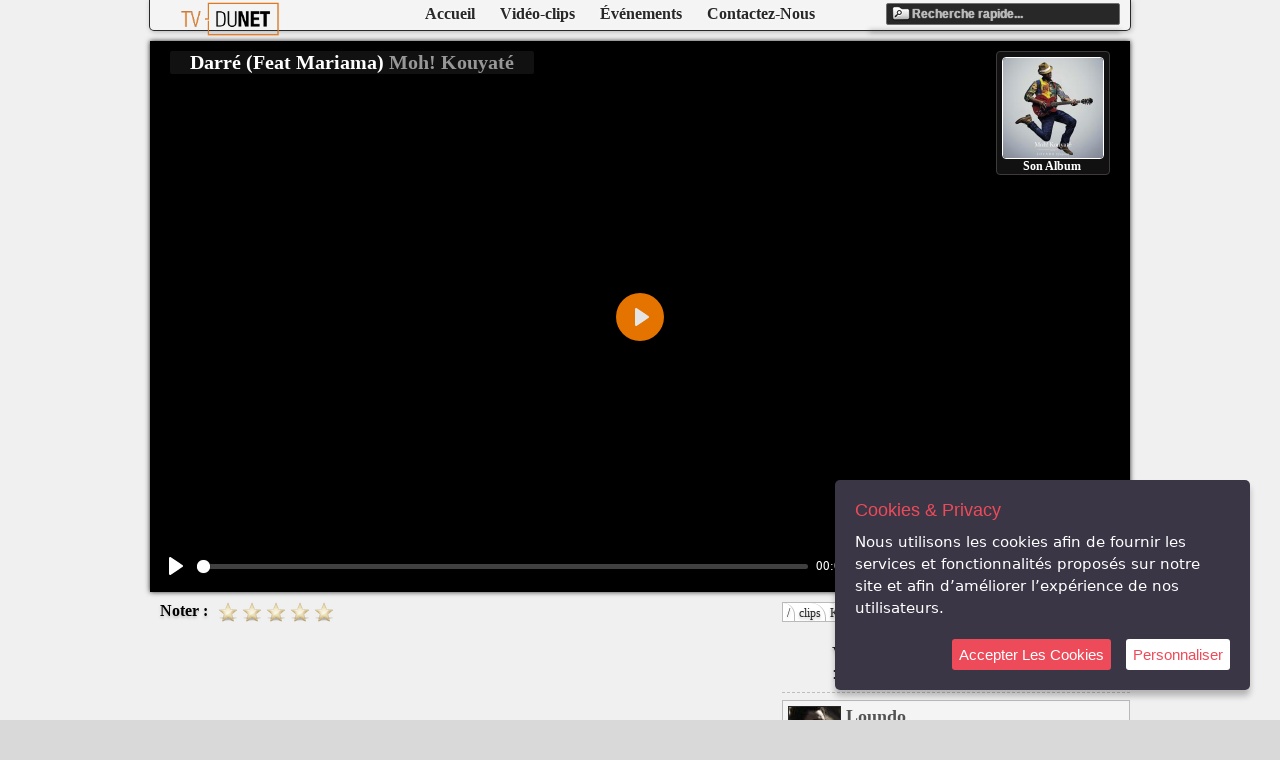

--- FILE ---
content_type: text/html; charset=UTF-8
request_url: https://www.tvdunet.com/videos/clips/K/696-Moh!-Kouyat%C3%A9/3145-Darre-(Feat-Mariama).html
body_size: 4186
content:
<!doctype html>
<html lang="fr">
	<head>
		<title> Moh! Kouyaté - Darré (Feat Mariama) - www.TVDuNet.com </title>
		<meta name="viewport" content="width=device-width, initial-scale=1">
		<meta charset="UTF-8"/>
		<meta name="keywords" content="audio, video, streams, streaming media, live, music, movies, celebrities, entertainment, TV, movie trailers, music videos, DVD, download music, movie clips, clips, sports, live sport music , real , movie ,mp3 , divx , tele , television , stream , streaming , real , tv , music, clip , video clip, video , mix , club , night , fete , gratuit , free" />
		<meta name="author" content="pynux" />
		<meta name="verify-v1" content="z14susSpSR4MUT+WDKKDueGXY0ijaiJcBy9fnPuY0KQ=" />
		<meta name="verification" content="5398b7e3a9dafb37fc9680daf5fe857f" />
		<meta name="description" lang="fr" content="Regarder sur TVDuNet des Clips Videos ,des interviews exclusifs , des court-m&eacute;trages..." />
		<link rel="stylesheet" type="text/css" media="screen" href="/css-min/cookie.css" />
		<link rel="stylesheet" media="screen" type="text/css" title="default" href="/css-min/tvdn.css" />
		<link rel="stylesheet" media="screen" type="text/css" title="default" href="/css-min/tvdn_header.css" />
		<link rel="stylesheet" media="screen" type="text/css" href="/css-min/ihavecookie.min.css" />
		<link rel="alternate" type="application/rss+xml" href="https://www.tvdunet.com/tvdunet_rss.xml" title="TVDuNet">
		<link rel="stylesheet" media="screen" type="text/css" href="/css-min/tvdn_playervideo.css" />
		<link rel="stylesheet" media="screen" type="text/css" href="/css-min/tvdn_clip.css" />
		<link rel="stylesheet" media="screen" type="text/css" href="/css-min/tvdn_blockglobal.css" />
		<meta property="og:type" content="video"/>
		<meta property="og:title" content="Moh! Kouyaté - Darré (Feat Mariama) www.TVDuNet.com"/>
		<meta property="og:image" content="/covers/200x200/938.jpg"/>
		<meta property="og:url" content="https://www.tvdunet.com/videos/clips/K/696-Moh!-Kouyaté/3145-Darre-(Feat-Mariama).html"/>
		<meta property="og:description" content="Regarder sur TVDuNet des Clips Videos ,des interviews exclusifs , des court-m&eacute;trages..."/>
		<meta property="og:video" content="https://html5.tvdunet.com/x264/Moh_Kouyate/MH_Darre_l288p.mp4"/>
		<meta property="og:video:type" content="video/mp4" />
		<meta property="og:video:width" content="512">
		<meta property="og:video:height" content="288">
		<meta property="og:video" content="https://html5.tvdunet.com/webm/Moh_Kouyate/MH_Darre_l288p.webm"/>
		<meta property="og:video:type" content="video/webm" />
		<meta property="og:video:width" content="512">
		<meta property="og:video:height" content="288">
		<link rel="stylesheet" media="screen" type="text/css" href="/js/plyr/plyr.css" />
		<link rel="stylesheet" media="screen" type="text/css" title="default" href="/css/tvdn_mobile.css" />
		<meta property="fb:admins" content="567081424" />
		<script src="/js/jquery-latest.min.js?v2"></script>
		<script src="/js-min/jquery.ihavecookies.js"></script>
		<script>
			var _gaq = _gaq || [];
			_gaq.push(['_setAccount', 'UA-1050402-1']);
			_gaq.push(['_trackPageview']);
			(function() {
				var ga = document.createElement('script'); ga.type = 'text/javascript'; ga.async = true;
				ga.src = ('https:' == document.location.protocol ? 'https://ssl' : 'http://www') + '.google-analytics.com/ga.js';
				var s = document.getElementsByTagName('script')[0]; s.parentNode.insertBefore(ga, s);
			})();
		</script>
		<link rel="canonical" href="https://www.tvdunet.com/" />
	</head>
	<body style="background : #F0F0F0;">
		<script>

		$('body').ihavecookies({
  			title:"Cookies & Privacy",
  			message:"Nous utilisons les cookies afin de fournir les services et fonctionnalités proposés sur notre site et afin d’améliorer l’expérience de nos utilisateurs.",
			link : "https://www.tvdunet.com/",
			moreInfoLabel : " ",
			acceptBtnLabel : "Accepter Les Cookies",
			advancedBtnLabel : "Personnaliser",
			fixedCookieTypeLabel : "Nécessaire",
			cookieTypesTitle : "Sélectionner les cookies que vous accepter :",
			cookieTypes: [
				{
            	 type: 'Site Preferences',
            	 value: 'preferences',
            	 description: 'These are cookies that are related to your site preferences, e.g. remembering your username, site colours, etc.'
        		},
        		{
            	 type: 'Analytics',
            	 value: 'analytics',
            	 description: 'Cookies related to site visits, browser types, etc.'
        		},
        		{
            	 type: 'Marketing',
            	 value: 'marketing',
            	 description: 'Cookies related to marketing, e.g. newsletters, social media, etc'
        		}
    		],
		});

	</script>
	<script type="application/ld+json">{"@context":"https://schema.org","@type":"Organization","name":"TVDuNet.Com","url":"https://www.tvdunet.com","address":"webmaster@tvdunet.com","sameAs":["https://www.facebook.com/TVDuNetOfficiel/","https://instagram.com/tvdunet/","https://twitter.com/tvdunet"]}</script>
		<div id="fb-root"></div>
		<script>(function(d, s, id) {
		 var js, fjs = d.getElementsByTagName(s)[0];
		   if (d.getElementById(id)) return;
		   js = d.createElement(s); js.id = id;
		   js.src = "//connect.facebook.net/fr_FR/all.js#xfbml=1&appId=137467186352040";
		   fjs.parentNode.insertBefore(js, fjs);
		 }(document, 'script', 'facebook-jssdk'));</script>
		<header class="head_menu">
			<div id="search_result"></div>
			<input type="text" id="head_recherche" name="recherche" title="Saisissez les mots-cl&eacute;s &agrave; rechercher" onfocus="if(this.value=='Recherche rapide...') this.value='';" onblur="if(this.value=='') this.value='Recherche rapide...';" value="Recherche rapide..." >
			<script src="/js-min/search.js"></script>
			<nav>
				<ul>
					<li><a href="/">Accueil</a></li>
					<li><a href="/videos/clips/">Vidéo-clips</a></li>
					<li><a href="/videos/epk/">Événements</a></li>
					<li><a href="/contact">Contactez-Nous</a></li>
				</ul>			</nav>
			<a href="/"><img class="logo" src="/img/tvdn_logo.png" alt="www.TVDuNet.com" /></a>
		</header>
		<div class="content_vid">
			<section id="video_content" class="video_content">
<video class="plyr__video-embed" id="player"></video>				<header class="information">
					<h1> Darré (Feat Mariama) <span class="information_artiste">Moh! Kouyaté</span></h1>
				</header>
				<figure id="video_album" class="video_album mousemove">
					<a target="_blank" href="https://www.deezer.com/fr/music/various/err-9297612"><img src="/covers/200x200/938.jpg" alt="Darré (Feat Mariama) - Moh! Kouyaté"></a>
					<figcaption id="buy_album">Son Album</figcaption>
				</figure>
			</section>
		</div>
<script src='/js/plyr/plyr.min.js'></script>
	<script>
	var controlItems = [
    'play-large', // The large play button in the center
    
    'play', // Play/pause playback
    'progress', // The progress bar and scrubber for playback and buffering
    'current-time', // The current time of playback
    'duration', // The full duration of the media
    'mute', // Toggle mute
	'volume', // Volume control
	'settings',
    'pip', // Picture-in-picture (currently Safari only)
    'airplay', // Airplay (currently Safari only)
    'fullscreen', // Toggle fullscreen
	]; 
	
	
	const player = new Plyr('#player', { 
		controls : controlItems,
		settings: ['quality'],
		
		fullscreen : { iosNative : true},
		quality : { default: '1080' }
	});
	player.source = {
		type: 'video',
		sources: [
		{
			src: 'https://html5.tvdunet.com/x264//Moh_Kouyate/MH_Darre_720p.mp4',
			type: 'video/mp4',
			size: 720,
		  },{
			src: 'https://html5.tvdunet.com/x264//Moh_Kouyate/MH_Darre_400p.mp4',
			type: 'video/mp4',
			size: 576,
		  },{
			src: 'https://html5.tvdunet.com/x264//Moh_Kouyate/MH_Darre_288p.mp4',
			type: 'video/mp4',
			size: 360,
		  },]
  	}
player.on('ended', function(){
  $('#player').addClass('plyr--stopped');
});
	</script>
	<style>
	figure.video_album {
		opacity : 1;
		transition: opacity 2s ease;
	}
	
	header.video_album {
		opacity : 1;
		transition: opacity 2s ease;
	}

	.plyr--hide-controls ~ figure.video_album {
		opacity : 0;
		transition: opacity 2s ease;
	}
	
	.plyr--hide-controls ~ header.information {
		opacity : 0;
		transition: opacity 2s ease;
	}
	
	.plyr--paused .plyr__video-embed iframe {
		top: -50%;
		height: 200%;
	}

	.plyr--html5{
		position: absolute;
		width: 100%;
		height: 100%;
	}
	
	</style>		<div class="content">
			<div class="block_right">
				<nav class="fil_ariane">
					<ul>
						<li><a href="/">/</a></li>
						<li><a href="/videos/clips">clips</a></li>
						<li><a href="/videos/clips/K">K</a></li>
						<li><a href="/videos/clips/K/696-Moh!-Kouyaté">Moh! Kouyaté</a></li>
						<li><a href="/videos/clips/K/696-Moh!-Kouyaté/3145-Darre-(Feat-Mariama).html">Darré (Feat Mariama)</a></li>
					</ul>
				</nav>
			<section class="see_more">
				<h2>Voir Aussi de Moh! Kouyaté :</h2>
				<aside class="head"> <a href="/videos/clips/K/696-Moh!-Kouyaté"> :: Voir Plus :: </a> </aside>
				<figure>
					<a href="/videos/clips/K/696-Moh!-Kouyaté/3135-Loundo.html"><img src="/clips_icons/3135.jpg" alt="Moh! Kouyaté - Loundo" /></a>
						<a class="url_titre" href="/videos/clips/K/696-Moh!-Kouyaté/3135-Loundo.html">Loundo</a>
						<a class="url_artiste" href="/videos/clips/K/696-Moh!-Kouyaté/3135-Loundo.html">Moh! Kouyaté</a>
				</figure>
			</section>
				<nav class="navigation">
						<h2>Navigation</h2>
					<ul>
						<li><a href="/videos/clips/0/">#</a></li>
						<li><a href="/videos/clips/A/">A</a></li>
						<li><a href="/videos/clips/B/">B</a></li>
						<li><a href="/videos/clips/C/">C</a></li>
						<li><a href="/videos/clips/D/">D</a></li>
						<li><a href="/videos/clips/E/">E</a></li>
						<li><a href="/videos/clips/F/">F</a></li>
						<li><a href="/videos/clips/G/">G</a></li>
						<li><a href="/videos/clips/H/">H</a></li>
						<li><a href="/videos/clips/I/">I</a></li>
						<li><a href="/videos/clips/J/">J</a></li>
						<li><a href="/videos/clips/K/">K</a></li>
						<li><a href="/videos/clips/L/">L</a></li>
						<li><a href="/videos/clips/M/">M</a></li>
						<li><a href="/videos/clips/N/">N</a></li>
						<li><a href="/videos/clips/O/">O</a></li>
						<li><a href="/videos/clips/P/">P</a></li>
						<li><a href="/videos/clips/Q/">Q</a></li>
						<li><a href="/videos/clips/R/">R</a></li>
						<li><a href="/videos/clips/S/">S</a></li>
						<li><a href="/videos/clips/T/">T</a></li>
						<li><a href="/videos/clips/U/">U</a></li>
						<li><a href="/videos/clips/V/">V</a></li>
						<li><a href="/videos/clips/W/">W</a></li>
						<li><a href="/videos/clips/X/">X</a></li>
						<li><a href="/videos/clips/Y/">Y</a></li>
						<li><a href="/videos/clips/Z/">Z</a></li>
					</ul>
				</nav>
<style>
@media screen {
	.block_right section.see_more {
		width : 100%;
	}

	.block_right section.see_more figure {
		width : calc(100% - 2px);
	}

	.block_right section.see_more .url_titre {
		width : calc(100% - 65px);
	}
	.block_right section.see_more .url_artiste {
		width : calc(100% - 65px);
	}

}
</style>			</div>
			<aside class="video_vote">
				<h2>Noter :</h2>
				<img src="/img/star_gray.png" id="vote_1" class="gray" alt="vote 1/5"/>
				<img src="/img/star_gray.png" id="vote_2" class="gray" alt="vote 2/5"/>
				<img src="/img/star_gray.png" id="vote_3" class="gray" alt="vote 3/5"/>
				<img src="/img/star_gray.png" id="vote_4" class="gray" alt="vote 4/5"/>
				<img src="/img/star_gray.png" id="vote_5" class="gray" alt="vote 5/5"/>
			</aside>
			<script type="text/javascript" src="/js/tvdn_vote.js"></script>
		</div>
		<footer>
			<div class="over">
				<a target="_blank" href="https://www.w3.org/html/logo/"><img src="https://www.w3.org/html/logo/badge/html5-badge-h-css3-multimedia-semantics.png" width="74" height="25" alt="HTML5 Powered with CSS3 / Styling, Multimedia, and Semantics" title="HTML5 Powered with CSS3 / Styling, Multimedia, and Semantics"></a>
			</div>
			<a target="blank_" href="https://www.sesam.org"><img class="sacem" src="/img/sacem.png" alt="sacem/sesam" /></a>
			<span class="copyright">Les logos, Media , marques, et iconographies relatifs &agrave; toutes autres soci&eacute;t&eacute;s, et les produits cit&eacute;s dans les services diffus&eacute;s par le site tvdunet.com sont la propri&eacute;t&eacute; respective de leurs auteurs<br />
			Le site respecte le droit d'auteur. Tous les droits des auteurs des oeuvres prot&eacute;g&eacute;es reproduites et communiqu&eacute;es sur ce site, sont r&eacute;serv&eacute;s.<br />
			Sauf autorisation, toute utilisation des oeuvres autres que la reproduction et la consultation individuelles et priv&eacute;es sont interdites .</span>
			<span class="tcopyright" style="width : 280px">2003-2026, TVDuNet.com - <a href='/legal'>Mentions Légale</a> - <a href='/rgpd'>Confidentialité</a></span>
		</footer>
		<script type="text/javascript">
		  window.___gcfg = {lang: 'fr'};

		  (function() {
		    var po = document.createElement('script'); po.type = 'text/javascript'; po.async = true;
		    po.src = 'https://apis.google.com/js/plusone.js';
		    var s = document.getElementsByTagName('script')[0]; s.parentNode.insertBefore(po, s);
		  })();
		</script>
	</body>
</html>

--- FILE ---
content_type: application/javascript
request_url: https://www.tvdunet.com/js/tvdn_vote.js
body_size: 302
content:
$(document).ready( function() {

	$('aside.video_vote img').mouseenter(function(){
		id=$(this).attr("id").split("_");
		
		$('aside.video_vote img.normal').attr("src","/img/star.png"); 
		$('aside.video_vote img.gray').attr("src","/img/star_gray.png");
		switch (parseInt(id[1])) 
		{ 
			case 5: 
				$('aside.video_vote #vote_5').attr("src","/img/star_light.png"); 
			case 4: 
				$('aside.video_vote #vote_4').attr("src","/img/star_light.png"); 
			case 3: 
				$('aside.video_vote #vote_3').attr("src","/img/star_light.png"); 
			case 2: 
				$('aside.video_vote #vote_2').attr("src","/img/star_light.png");
			case 1:
				$('aside.video_vote #vote_1').attr("src","/img/star_light.png");
				break;
		}
	});
	
	$('aside.video_vote').mouseleave(function(){
			$('aside.video_vote img.normal').attr("src","/img/star.png"); 
			$('aside.video_vote img.gray').attr("src","/img/star_gray.png");
	});
	
	$('aside.video_vote img').click(function(){
		id=$(this).attr("id").split("_");
		$.ajax({
				type : 'POST',
				url : window.location.pathname , 
				data : "vote="+id[1] ,
				beforeSend : function() { 
					
				},
				success : function(data){ 
					
					$('aside.video_vote').fadeOut(function(){
						$('aside.video_vote').html("<h2>"+data+"</h2>");
						$('aside.video_vote').fadeIn();
					});
					
				}
			});
		
		
	});
	
});